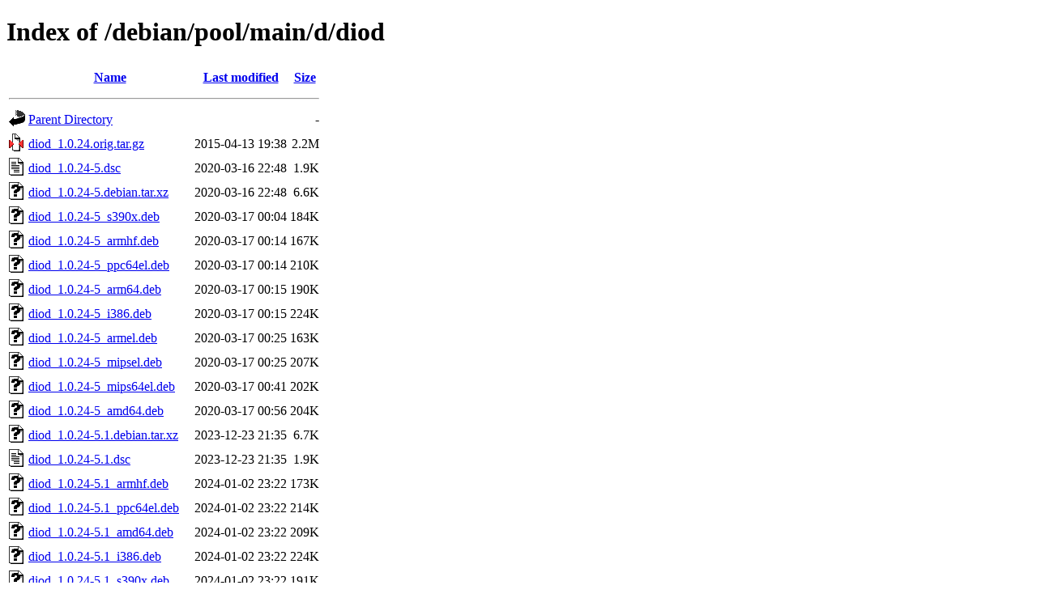

--- FILE ---
content_type: text/html;charset=UTF-8
request_url: https://deb.debian.org/debian/pool/main/d/diod/?C=M;O=A
body_size: 823
content:
<!DOCTYPE HTML PUBLIC "-//W3C//DTD HTML 4.01//EN" "http://www.w3.org/TR/html4/strict.dtd">
<html>
 <head>
  <title>Index of /debian/pool/main/d/diod</title>
 </head>
 <body>
<h1>Index of /debian/pool/main/d/diod</h1>
  <table>
   <tr><th valign="top"><img src="/icons/blank.gif" alt="[ICO]"></th><th><a href="?C=N;O=A">Name</a></th><th><a href="?C=M;O=D">Last modified</a></th><th><a href="?C=S;O=A">Size</a></th></tr>
   <tr><th colspan="4"><hr></th></tr>
<tr><td valign="top"><img src="/icons/back.gif" alt="[PARENTDIR]"></td><td><a href="/debian/pool/main/d/">Parent Directory</a></td><td>&nbsp;</td><td align="right">  - </td></tr>
<tr><td valign="top"><img src="/icons/compressed.gif" alt="[   ]"></td><td><a href="diod_1.0.24.orig.tar.gz">diod_1.0.24.orig.tar.gz</a></td><td align="right">2015-04-13 19:38  </td><td align="right">2.2M</td></tr>
<tr><td valign="top"><img src="/icons/text.gif" alt="[TXT]"></td><td><a href="diod_1.0.24-5.dsc">diod_1.0.24-5.dsc</a></td><td align="right">2020-03-16 22:48  </td><td align="right">1.9K</td></tr>
<tr><td valign="top"><img src="/icons/unknown.gif" alt="[   ]"></td><td><a href="diod_1.0.24-5.debian.tar.xz">diod_1.0.24-5.debian.tar.xz</a></td><td align="right">2020-03-16 22:48  </td><td align="right">6.6K</td></tr>
<tr><td valign="top"><img src="/icons/unknown.gif" alt="[   ]"></td><td><a href="diod_1.0.24-5_s390x.deb">diod_1.0.24-5_s390x.deb</a></td><td align="right">2020-03-17 00:04  </td><td align="right">184K</td></tr>
<tr><td valign="top"><img src="/icons/unknown.gif" alt="[   ]"></td><td><a href="diod_1.0.24-5_armhf.deb">diod_1.0.24-5_armhf.deb</a></td><td align="right">2020-03-17 00:14  </td><td align="right">167K</td></tr>
<tr><td valign="top"><img src="/icons/unknown.gif" alt="[   ]"></td><td><a href="diod_1.0.24-5_ppc64el.deb">diod_1.0.24-5_ppc64el.deb</a></td><td align="right">2020-03-17 00:14  </td><td align="right">210K</td></tr>
<tr><td valign="top"><img src="/icons/unknown.gif" alt="[   ]"></td><td><a href="diod_1.0.24-5_arm64.deb">diod_1.0.24-5_arm64.deb</a></td><td align="right">2020-03-17 00:15  </td><td align="right">190K</td></tr>
<tr><td valign="top"><img src="/icons/unknown.gif" alt="[   ]"></td><td><a href="diod_1.0.24-5_i386.deb">diod_1.0.24-5_i386.deb</a></td><td align="right">2020-03-17 00:15  </td><td align="right">224K</td></tr>
<tr><td valign="top"><img src="/icons/unknown.gif" alt="[   ]"></td><td><a href="diod_1.0.24-5_armel.deb">diod_1.0.24-5_armel.deb</a></td><td align="right">2020-03-17 00:25  </td><td align="right">163K</td></tr>
<tr><td valign="top"><img src="/icons/unknown.gif" alt="[   ]"></td><td><a href="diod_1.0.24-5_mipsel.deb">diod_1.0.24-5_mipsel.deb</a></td><td align="right">2020-03-17 00:25  </td><td align="right">207K</td></tr>
<tr><td valign="top"><img src="/icons/unknown.gif" alt="[   ]"></td><td><a href="diod_1.0.24-5_mips64el.deb">diod_1.0.24-5_mips64el.deb</a></td><td align="right">2020-03-17 00:41  </td><td align="right">202K</td></tr>
<tr><td valign="top"><img src="/icons/unknown.gif" alt="[   ]"></td><td><a href="diod_1.0.24-5_amd64.deb">diod_1.0.24-5_amd64.deb</a></td><td align="right">2020-03-17 00:56  </td><td align="right">204K</td></tr>
<tr><td valign="top"><img src="/icons/unknown.gif" alt="[   ]"></td><td><a href="diod_1.0.24-5.1.debian.tar.xz">diod_1.0.24-5.1.debian.tar.xz</a></td><td align="right">2023-12-23 21:35  </td><td align="right">6.7K</td></tr>
<tr><td valign="top"><img src="/icons/text.gif" alt="[TXT]"></td><td><a href="diod_1.0.24-5.1.dsc">diod_1.0.24-5.1.dsc</a></td><td align="right">2023-12-23 21:35  </td><td align="right">1.9K</td></tr>
<tr><td valign="top"><img src="/icons/unknown.gif" alt="[   ]"></td><td><a href="diod_1.0.24-5.1_armhf.deb">diod_1.0.24-5.1_armhf.deb</a></td><td align="right">2024-01-02 23:22  </td><td align="right">173K</td></tr>
<tr><td valign="top"><img src="/icons/unknown.gif" alt="[   ]"></td><td><a href="diod_1.0.24-5.1_ppc64el.deb">diod_1.0.24-5.1_ppc64el.deb</a></td><td align="right">2024-01-02 23:22  </td><td align="right">214K</td></tr>
<tr><td valign="top"><img src="/icons/unknown.gif" alt="[   ]"></td><td><a href="diod_1.0.24-5.1_amd64.deb">diod_1.0.24-5.1_amd64.deb</a></td><td align="right">2024-01-02 23:22  </td><td align="right">209K</td></tr>
<tr><td valign="top"><img src="/icons/unknown.gif" alt="[   ]"></td><td><a href="diod_1.0.24-5.1_i386.deb">diod_1.0.24-5.1_i386.deb</a></td><td align="right">2024-01-02 23:22  </td><td align="right">224K</td></tr>
<tr><td valign="top"><img src="/icons/unknown.gif" alt="[   ]"></td><td><a href="diod_1.0.24-5.1_s390x.deb">diod_1.0.24-5.1_s390x.deb</a></td><td align="right">2024-01-02 23:22  </td><td align="right">191K</td></tr>
<tr><td valign="top"><img src="/icons/unknown.gif" alt="[   ]"></td><td><a href="diod_1.0.24-5.1_armel.deb">diod_1.0.24-5.1_armel.deb</a></td><td align="right">2024-01-02 23:27  </td><td align="right">168K</td></tr>
<tr><td valign="top"><img src="/icons/unknown.gif" alt="[   ]"></td><td><a href="diod_1.0.24-5.1_riscv64.deb">diod_1.0.24-5.1_riscv64.deb</a></td><td align="right">2024-01-02 23:27  </td><td align="right">219K</td></tr>
<tr><td valign="top"><img src="/icons/unknown.gif" alt="[   ]"></td><td><a href="diod_1.0.24-5.1+b1_arm64.deb">diod_1.0.24-5.1+b1_arm64.deb</a></td><td align="right">2024-10-29 09:22  </td><td align="right">195K</td></tr>
<tr><td valign="top"><img src="/icons/unknown.gif" alt="[   ]"></td><td><a href="diod_1.0.24-5.2.debian.tar.xz">diod_1.0.24-5.2.debian.tar.xz</a></td><td align="right">2025-09-22 12:01  </td><td align="right">6.8K</td></tr>
<tr><td valign="top"><img src="/icons/text.gif" alt="[TXT]"></td><td><a href="diod_1.0.24-5.2.dsc">diod_1.0.24-5.2.dsc</a></td><td align="right">2025-09-22 12:01  </td><td align="right">1.9K</td></tr>
<tr><td valign="top"><img src="/icons/unknown.gif" alt="[   ]"></td><td><a href="diod_1.0.24-5.2_i386.deb">diod_1.0.24-5.2_i386.deb</a></td><td align="right">2025-09-24 09:38  </td><td align="right">231K</td></tr>
<tr><td valign="top"><img src="/icons/unknown.gif" alt="[   ]"></td><td><a href="diod_1.0.24-5.2_ppc64el.deb">diod_1.0.24-5.2_ppc64el.deb</a></td><td align="right">2025-09-24 09:38  </td><td align="right">214K</td></tr>
<tr><td valign="top"><img src="/icons/unknown.gif" alt="[   ]"></td><td><a href="diod_1.0.24-5.2_amd64.deb">diod_1.0.24-5.2_amd64.deb</a></td><td align="right">2025-09-24 09:43  </td><td align="right">214K</td></tr>
<tr><td valign="top"><img src="/icons/unknown.gif" alt="[   ]"></td><td><a href="diod_1.0.24-5.2_arm64.deb">diod_1.0.24-5.2_arm64.deb</a></td><td align="right">2025-09-24 09:48  </td><td align="right">195K</td></tr>
<tr><td valign="top"><img src="/icons/unknown.gif" alt="[   ]"></td><td><a href="diod_1.0.24-5.2_armhf.deb">diod_1.0.24-5.2_armhf.deb</a></td><td align="right">2025-09-24 10:09  </td><td align="right">174K</td></tr>
<tr><td valign="top"><img src="/icons/unknown.gif" alt="[   ]"></td><td><a href="diod_1.0.24-5.2_s390x.deb">diod_1.0.24-5.2_s390x.deb</a></td><td align="right">2025-09-24 10:24  </td><td align="right">192K</td></tr>
<tr><td valign="top"><img src="/icons/unknown.gif" alt="[   ]"></td><td><a href="diod_1.0.24-5.2_riscv64.deb">diod_1.0.24-5.2_riscv64.deb</a></td><td align="right">2025-09-25 19:23  </td><td align="right">217K</td></tr>
<tr><td valign="top"><img src="/icons/unknown.gif" alt="[   ]"></td><td><a href="diod_1.0.24-5.2_loong64.deb">diod_1.0.24-5.2_loong64.deb</a></td><td align="right">2025-12-21 09:09  </td><td align="right">206K</td></tr>
<tr><td valign="top"><img src="/icons/unknown.gif" alt="[   ]"></td><td><a href="diod_1.0.24-5.2+b1_arm64.deb">diod_1.0.24-5.2+b1_arm64.deb</a></td><td align="right">2026-01-20 08:05  </td><td align="right">194K</td></tr>
   <tr><th colspan="4"><hr></th></tr>
</table>
<address>Apache Server at ftp.debian.org Port 80</address>
</body></html>
